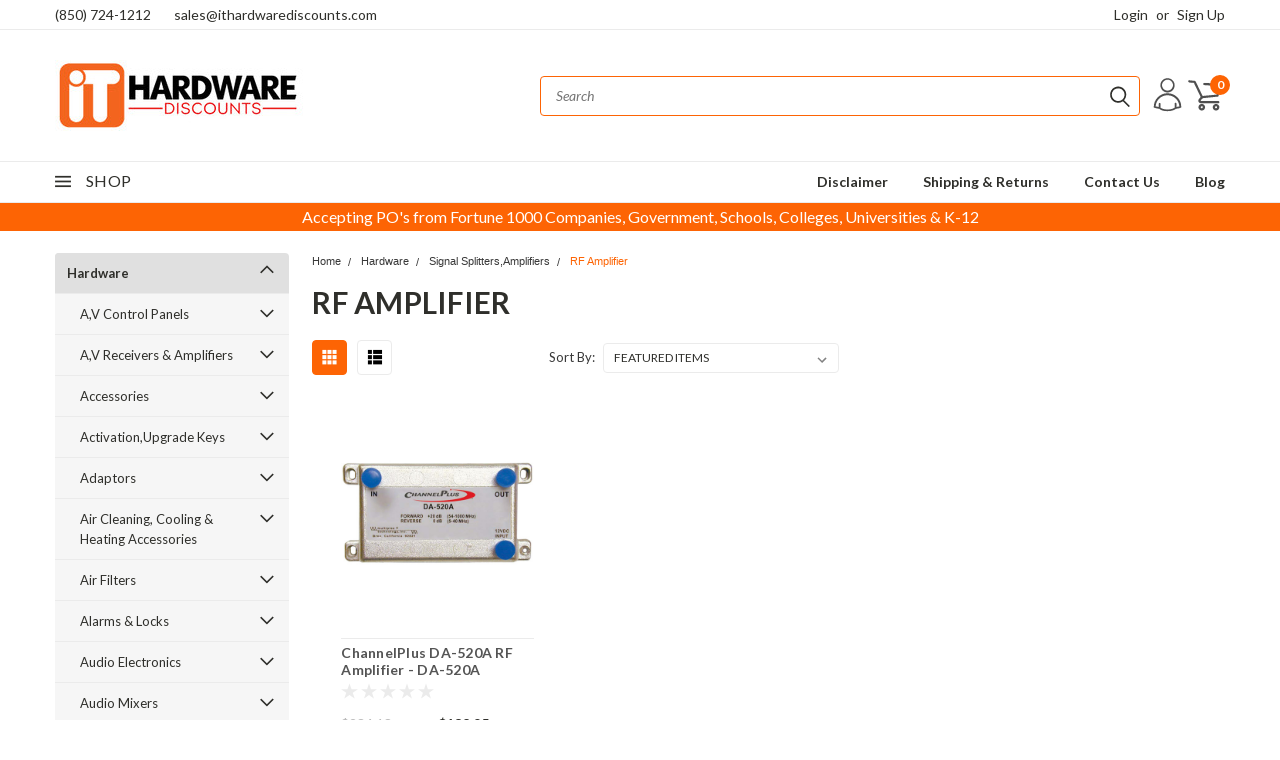

--- FILE ---
content_type: text/css; charset=UTF-8
request_url: https://cdn11.bigcommerce.com/s-385j5tagr8/stencil/cf1cc1b0-79b0-0139-bc09-66ef3c4876d4/e/13528ab0-dc33-0139-9cef-266363d0568f/css/custom-45a551e0-7dfe-0139-2a56-163c8f15109a.css
body_size: 2324
content:
.main-nav-container.fixed .navPages-quickSearch.right.searchbar.sticky{top:0}div#mask{z-index:10000}div[data-content-region=home_below_carousel]{max-width:1180px;margin:auto}footer address+img{margin-top:20px}.navPages-quickSearch input#search_query{border-color:#fd6404!important}header .form-fieldset{width:100%!important;max-width:unset}div#menu.navPages-container.inside-header.left-logo{display:block;width:-webkit-fill-available!important;margin-right:0!important}div#menu.navPages-container.inside-header.left-logo nav.navPages{background:#fff!important;width:-webkit-fill-available!important}.navPages-container .searchbar svg{width:30px!important;height:30px!important}.header-logo.header-logo--left,.header-logo>a.logo-link{width:-moz-max-content;width:max-content}.header-container-left-aligned-logo{display:-ms-flexbox;display:flex;-ms-flex-align:center;align-items:center;-ms-flex-pack:justify;justify-content:space-between;margin-right:0}div#menu.mobile-menu.navPages-container{z-index:10000000000}header.header.is-open .navPages .searchbar{display:none!important}header.is-open div#menu.navPages-container.inside-header.left-logo{width:-moz-max-content!important;width:max-content!important}.navPages-quickSearch form.form{max-width:600px;margin-right:0!important;margin-left:auto}.navPages-container .search-icon{top:7px!important}.navPages-quickSearch.right.searchbar{margin:auto}header.is-open div#menu .mobile-search{top:45px!important}header.is-open nav.navPages.mobile{top:100px}.container.mobile-quick-search input#search_query{height:40px!important;font-size:22px!important}.right.account-links.desktop.inside-header{margin-right:10px}.right.top.mobile{display:-ms-flexbox;display:flex;-ms-flex-align:center;align-items:center;width:-moz-max-content;width:max-content}.mobile-cart svg{width:35px;height:30px}.productView h2.productView-brand span.productView-info-name{font-size:14px;float:left;margin-top:0;font-weight:700}.productView .productView-details dt{text-transform:uppercase}.productView .productView-rating span{float:left}.productView .productView-reviewLink+.productView-reviewLink{float:right}.productView .productView-rating{margin-bottom:10px;float:left}.productView-product hr{margin-bottom:0}.productView-info>:first-child{margin-top:10px}div#tab-gen-info ul{list-style:none}div#tab-gen-info ul li:before{position:absolute;display:block;content:'';width:20px;height:20px;background-image:url(https://cdn11.bigcommerce.com/s-385j5tagr8/product_images/uploaded_images/info-icon.png);background-size:cover;left:-20px}div#tab-gen-info ul li{position:relative;padding-left:10px;margin-bottom:5px}img.pdp-featimg{max-width:380px;width:100%;display:-ms-flexbox;display:flex;margin:auto}.price_info_wrap{display:-ms-flexbox;display:flex;-ms-flex-wrap:wrap;flex-wrap:wrap}.price_info_wrap>*{width:50%}.price-section.price-section--withoutTax.rrp-price--withoutTax{float:left;padding-top:5px}h1.productView-title{font-family:Roboto,Arial,Helvetica,sans-serif}.productView .productView-details dt,.productView-details dd,dt.productView-info-name[itemprop=brand],dt.productView-info-name[itemprop=brand]+dd{margin-bottom:8px}.price_info_wrap .productView-options,.productView .addthis_toolbox.addthis_32x32_style{width:100%}.productView-options .form{display:-ms-flexbox;display:flex;-ms-flex-wrap:wrap;flex-wrap:wrap}body .productView-details .productView-price,body .productView-details .productView-price .price-section{padding-top:0}body .productView-details .productView-price .price-section.current-price{padding-top:5px}span.price-label{display:none}.msrp-sale-regular-price-section.withoutTax{display:-ms-flexbox;display:flex;-ms-flex-direction:column;flex-direction:column}span.price.price--rrp{font-size:28px!important;color:#777;font-weight:400}.productView-details .price-section.current-price span.price{color:#fd6404;font-weight:400;font-size:28px!important}.price-section.price-section--saving.price{color:#aaa;font-weight:400}.form-field.form-field--increments{display:-ms-flexbox;display:flex;-ms-flex-direction:column;flex-direction:column;width:-moz-max-content;width:max-content;border:1px solid #dcdcdc;padding:1rem}.productView .form-increment{height:unset;margin-left:0}.form-increment .button,.productView .form-increment .button.decrease,.productView .form-increment .button.increase{padding-top:6px;padding-bottom:6px;padding-left:10px;padding-right:10px;border-radius:0!important}button.button.button--icon.decrease i.icon,button.button.button--icon.increase i.icon{transform:rotateZ(-90deg)}input.form-input.form-input--incrementTotal{width:42px}.productView label.form-label{text-transform:uppercase;color:#000}.socialLinks .socialLinks-item{margin-right:10px!important}.productView-details .socialLinks .icon svg{height:20px;width:20px;-ms-flex-align:center;align-items:center}a.addthis_button_facebook.icon.icon--facebook svg,a.addthis_button_pinterest.icon.icon--pinterest.at300b svg,a.addthis_button_twitter.icon.icon--twitter svg{width:20px;height:20px;fill:#fff;background:#656565}a.addthis_button_email.icon.icon--email svg,a.addthis_button_print.icon.icon--print svg{height:20px;width:20px}a.addthis_button_email.icon.icon--email{padding-top:0}a.addthis_button_facebook.icon.icon--facebook:hover svg,a.addthis_button_pinterest.icon.icon--pinterest.at300b:hover svg,a.addthis_button_twitter.icon.icon--twitter:hover svg{background:#fd6404;fill:#fff}dd.productView-info-value.availability{color:green;text-transform:uppercase;font-weight:700}.red-rfq{background-color:#fe7e00;border-color:#fe7e00;color:#fff;border-radius:0;margin-top:1rem;padding:9.5px 30px;float:left;text-transform:uppercase;font-weight:600;text-decoration:none;text-align:center;width:50%;cursor:pointer;transition:.2s all;height:40px}.red-rfq:hover{background-color:#fd6404;border-color:#fd6404}.productView input#form-action-addToCart{border-radius:0!important;font-size:1rem;width:100%;padding:9.5px 30px;height:40px}.productView-options .form-action{width:calc(50% - 20px);margin-top:1rem}.social_wrap{width:100%;display:-ms-flexbox;display:flex;-ms-flex-direction:column;flex-direction:column;background:#eee;padding:20px;margin-bottom:20px}.productView .addthis_toolbox.addthis_32x32_style{margin-top:0}img.secure_seal{margin-top:20px;margin-bottom:10px}a.usa_prices_link{background:#ff0;width:-moz-max-content;width:max-content;color:red;font-weight:700}.related-products-container article.card-title-two-lines h4.card-title{max-height:50px;height:-moz-max-content;height:max-content}article.card figure.card-figure,body.main.eleven-seventy .product.main.left.product-page-with-sidenav ul.productGrid figure.card-figure{min-height:unset!important;height:-moz-max-content!important;height:max-content!important}.card-text span.price,body.main.eleven-seventy .product.main.left.product-page-with-sidenav .related-products-container .card-text span.price{font-size:14px!important}.card-body .price-section{padding-top:7px;min-width:50%}.card-body .card-text.add-to-cart-button,.card-body .price-visibility .price-section{float:left}.mobile-login{display:block}.right.top.mobile.shift-right{width:-moz-max-content;width:max-content;display:-ms-flexbox;display:flex;-ms-flex-align:center;align-items:center}nav.navPages.mobile{top:130px}a.top_email{margin-left:20px}@media only screen and (min-width:800px){.mobile-cart{display:none}.navPages-quickSearch.right.searchbar.mobile-search{margin-top:0}}@media only screen and (max-width:1024px){.mobile-login{display:block;line-height:50px}.mobile-cart{display:block}}@media only screen and (max-width:1024px) and (min-width:800px){body .productView-details .productView-price,dl.productView-info{width:100%}}@media only screen and (max-width:950px) and (min-width:800px){.productView-options .form-action,.red-rfq{width:100%;margin-right:0;margin-top:0}.custom-form-trigger.btn{max-width:unset;margin-bottom:1rem;margin-left:0;width:100%}}@media only screen and (max-width:800px){.product-page-with-sidenav section.productView-details{padding:0}.productView-options .form-action{margin-top:0}.form-field.form-field--increments{margin-bottom:1rem!important}.productView-options .form-action,.red-rfq{width:calc(50% - 10px)!important;margin:0 auto}.productView-options .form-action{margin-left:0}.red-rfq{margin-right:0}.header-container.full-width.full-width,.navPages-quickSearch.right.searchbar.mobile-search{margin-top:20px}a.mobileMenu-toggle{margin-top:13px}div.header-logo.header-logo--left{margin:auto!important}.header-container .header-padding{padding:0}.right.searchbar .form{width:100%;max-width:unset}header.header.is-open .navPages-container .search-icon{top:7px!important}.navPages-quickSearch .form{max-width:600px;margin-left:auto}.navPages-quickSearch.right.searchbar.mobile-search,div#menu.mobile-menu.navPages-container{width:100%!important;margin-top:0}}@media only screen and (max-width:768px){.top-menu{height:50px}.left.phone-number{line-height:52px}}@media only screen and (max-width:480px){.productView-price,dl.productView-info{width:100%;margin-bottom:15px}h1.productView-title{font-size:24px}a.top_email{display:none}}@media only screen and (max-width:380px){.productView-options .form-action,.red-rfq{width:100%!important}.custom-form-trigger.btn{max-width:unset!important;width:100%;margin:0!important;margin-bottom:1rem!important}h1.productView-title{font-size:20px}}.custom_form_container{position:fixed;width:100%;height:100%;z-index:100000000000;background:rgba(0,0,0,.7);perspective:2000px;transform-style:preserve-3d;opacity:0;display:none;top:0;left:0}div#my-custom-modal{position:absolute;width:100%;max-width:600px;margin:auto;left:0;right:0;top:0;bottom:0;height:-moz-max-content;height:max-content;padding:20px;box-shadow:0 0 5px rgba(0,0,0,.3);border-radius:5px;transform:translatez(1000px);background-color:#fff;opacity:0}span.close_form{position:absolute;right:15px;font-size:20px;font-weight:700;cursor:pointer;padding:10px;line-height:1}.custom-form-trigger.btn{float:right;transition:.2s all;font-size:1rem;padding:10px;background:#2364c0;color:#fff;text-transform:uppercase;max-width:calc(100% - 165px);right:0;bottom:0;font-weight:700;font-family:Roboto,Arial,Helvetica,sans-serif;cursor:pointer;text-align:center;margin-left:20px;height:-moz-max-content;height:max-content}.custom-form-trigger.btn:hover{background-color:#517cba}.emthemesModez-productView-optionsGrid{margin-right:0}.custom_form #contact_question,.custom_form input#contact_email{padding:10px}